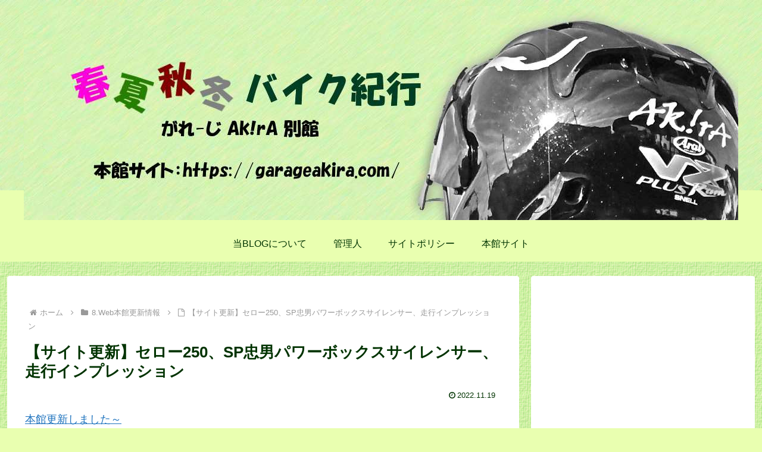

--- FILE ---
content_type: text/html; charset=utf-8
request_url: https://www.google.com/recaptcha/api2/aframe
body_size: 115
content:
<!DOCTYPE HTML><html><head><meta http-equiv="content-type" content="text/html; charset=UTF-8"></head><body><script nonce="CeJHMTz6wb8cVfqfF5e2tQ">/** Anti-fraud and anti-abuse applications only. See google.com/recaptcha */ try{var clients={'sodar':'https://pagead2.googlesyndication.com/pagead/sodar?'};window.addEventListener("message",function(a){try{if(a.source===window.parent){var b=JSON.parse(a.data);var c=clients[b['id']];if(c){var d=document.createElement('img');d.src=c+b['params']+'&rc='+(localStorage.getItem("rc::a")?sessionStorage.getItem("rc::b"):"");window.document.body.appendChild(d);sessionStorage.setItem("rc::e",parseInt(sessionStorage.getItem("rc::e")||0)+1);localStorage.setItem("rc::h",'1768792348067');}}}catch(b){}});window.parent.postMessage("_grecaptcha_ready", "*");}catch(b){}</script></body></html>